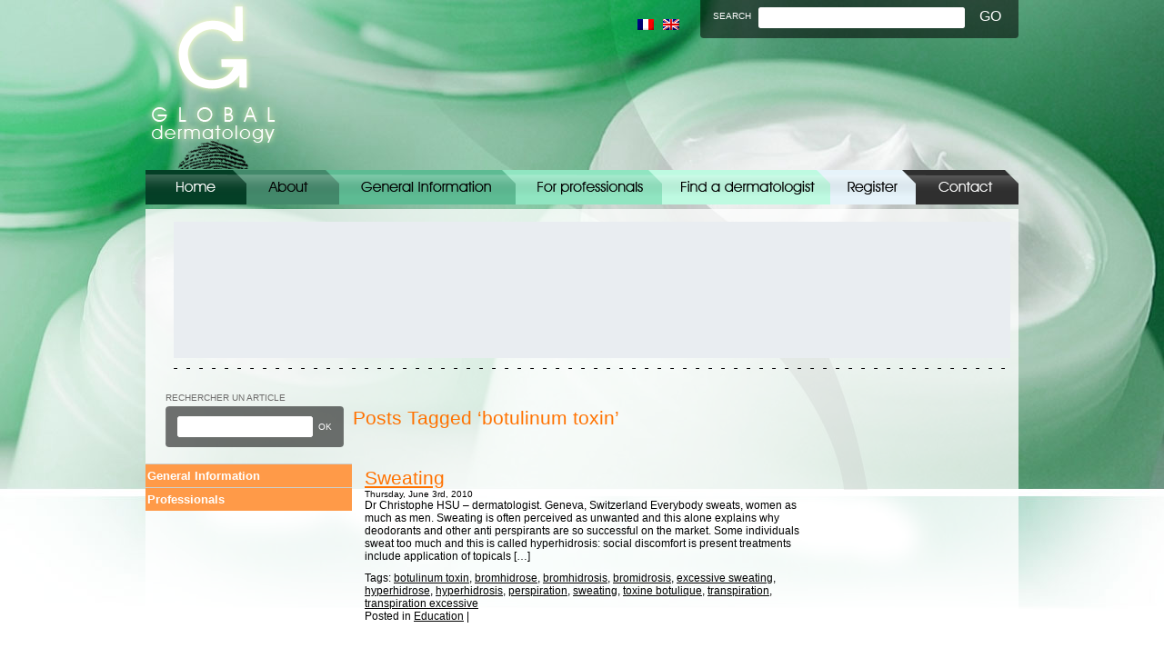

--- FILE ---
content_type: text/html; charset=UTF-8
request_url: https://www.globale-dermatologie.com/en/tag/botulinum-toxin
body_size: 12959
content:
<!DOCTYPE html PUBLIC "-//W3C//DTD XHTML 1.0 Transitional//EN" "http://www.w3.org/TR/xhtml1/DTD/xhtml1-transitional.dtd">
<html xmlns="http://www.w3.org/1999/xhtml" lang="en-US" xmlns:fb="https://www.facebook.com/2008/fbml" xmlns:addthis="https://www.addthis.com/help/api-spec" >
<head>
<meta http-equiv="Content-Type" content="text/html; charset=UTF-8" />
<meta http-equiv="X-UA-Compatible" content="IE=EmulateIE7" />
<link rel="stylesheet" href="https://www.globale-dermatologie.com/wp-content/themes/globaldermatology/style.css" type="text/css" media="screen" />
<!--[if lt IE 7]><link rel="stylesheet" type="text/css" href="https://www.globale-dermatologie.com/wp-content/themes/globaldermatology/css/ie6.css" media="screen"/><![endif]-->
<title>botulinum toxin &laquo;  Globale Dermatologie</title>
<meta name='robots' content='max-image-preview:large' />
<script type='application/javascript'>console.log('PixelYourSite Free version 8.2.18');</script>
<link rel='dns-prefetch' href='//s.w.org' />
<link rel="alternate" type="application/rss+xml" title="Globale Dermatologie &raquo; Feed" href="https://www.globale-dermatologie.com/en/feed" />
<link rel="alternate" type="application/rss+xml" title="Globale Dermatologie &raquo; Comments Feed" href="https://www.globale-dermatologie.com/en/comments/feed" />
<link rel="alternate" type="application/rss+xml" title="Globale Dermatologie &raquo; botulinum toxin Tag Feed" href="https://www.globale-dermatologie.com/en/tag/botulinum-toxin/feed" />
		<script type="text/javascript">
			window._wpemojiSettings = {"baseUrl":"https:\/\/s.w.org\/images\/core\/emoji\/13.1.0\/72x72\/","ext":".png","svgUrl":"https:\/\/s.w.org\/images\/core\/emoji\/13.1.0\/svg\/","svgExt":".svg","source":{"concatemoji":"https:\/\/www.globale-dermatologie.com\/wp-includes\/js\/wp-emoji-release.min.js?ver=a329afb0de4b117eca96ceb85f24500f"}};
			!function(e,a,t){var n,r,o,i=a.createElement("canvas"),p=i.getContext&&i.getContext("2d");function s(e,t){var a=String.fromCharCode;p.clearRect(0,0,i.width,i.height),p.fillText(a.apply(this,e),0,0);e=i.toDataURL();return p.clearRect(0,0,i.width,i.height),p.fillText(a.apply(this,t),0,0),e===i.toDataURL()}function c(e){var t=a.createElement("script");t.src=e,t.defer=t.type="text/javascript",a.getElementsByTagName("head")[0].appendChild(t)}for(o=Array("flag","emoji"),t.supports={everything:!0,everythingExceptFlag:!0},r=0;r<o.length;r++)t.supports[o[r]]=function(e){if(!p||!p.fillText)return!1;switch(p.textBaseline="top",p.font="600 32px Arial",e){case"flag":return s([127987,65039,8205,9895,65039],[127987,65039,8203,9895,65039])?!1:!s([55356,56826,55356,56819],[55356,56826,8203,55356,56819])&&!s([55356,57332,56128,56423,56128,56418,56128,56421,56128,56430,56128,56423,56128,56447],[55356,57332,8203,56128,56423,8203,56128,56418,8203,56128,56421,8203,56128,56430,8203,56128,56423,8203,56128,56447]);case"emoji":return!s([10084,65039,8205,55357,56613],[10084,65039,8203,55357,56613])}return!1}(o[r]),t.supports.everything=t.supports.everything&&t.supports[o[r]],"flag"!==o[r]&&(t.supports.everythingExceptFlag=t.supports.everythingExceptFlag&&t.supports[o[r]]);t.supports.everythingExceptFlag=t.supports.everythingExceptFlag&&!t.supports.flag,t.DOMReady=!1,t.readyCallback=function(){t.DOMReady=!0},t.supports.everything||(n=function(){t.readyCallback()},a.addEventListener?(a.addEventListener("DOMContentLoaded",n,!1),e.addEventListener("load",n,!1)):(e.attachEvent("onload",n),a.attachEvent("onreadystatechange",function(){"complete"===a.readyState&&t.readyCallback()})),(n=t.source||{}).concatemoji?c(n.concatemoji):n.wpemoji&&n.twemoji&&(c(n.twemoji),c(n.wpemoji)))}(window,document,window._wpemojiSettings);
		</script>
		<style type="text/css">
img.wp-smiley,
img.emoji {
	display: inline !important;
	border: none !important;
	box-shadow: none !important;
	height: 1em !important;
	width: 1em !important;
	margin: 0 .07em !important;
	vertical-align: -0.1em !important;
	background: none !important;
	padding: 0 !important;
}
</style>
	<link rel='stylesheet' id='wp-block-library-css'  href='https://www.globale-dermatologie.com/wp-includes/css/dist/block-library/style.min.css?ver=a329afb0de4b117eca96ceb85f24500f' type='text/css' media='all' />
<link rel='stylesheet' id='addthis_all_pages-css'  href='https://www.globale-dermatologie.com/wp-content/plugins/addthis/frontend/build/addthis_wordpress_public.min.css?ver=a329afb0de4b117eca96ceb85f24500f' type='text/css' media='all' />
<script type='text/javascript' src='https://www.globale-dermatologie.com/wp-includes/js/jquery/jquery.min.js?ver=3.6.0' id='jquery-core-js'></script>
<script type='text/javascript' src='https://www.globale-dermatologie.com/wp-includes/js/jquery/jquery-migrate.min.js?ver=3.3.2' id='jquery-migrate-js'></script>
<script type='text/javascript' src='https://www.globale-dermatologie.com/wp-content/plugins/pixelyoursite/dist/scripts/jquery.bind-first-0.2.3.min.js?ver=a329afb0de4b117eca96ceb85f24500f' id='jquery-bind-first-js'></script>
<script type='text/javascript' src='https://www.globale-dermatologie.com/wp-content/plugins/pixelyoursite/dist/scripts/js.cookie-2.1.3.min.js?ver=2.1.3' id='js-cookie-js'></script>
<script type='text/javascript' id='pys-js-extra'>
/* <![CDATA[ */
var pysOptions = {"staticEvents":[],"dynamicEvents":{"signal_form":{"ga":{"delay":0,"type":"dyn","name":"Signal","trackingIds":["G-T8FVZ3SHFJ"],"params":{"event_action":"Form","page_title":"botulinum toxin","post_type":"tag","post_id":656,"plugin":"PixelYourSite","user_role":"guest","event_url":"www.globale-dermatologie.com\/en\/tag\/botulinum-toxin"},"e_id":"signal_form","ids":[],"hasTimeWindow":false,"timeWindow":0,"pixelIds":[],"eventID":"","woo_order":"","edd_order":""}},"signal_download":{"ga":{"delay":0,"type":"dyn","name":"Signal","extensions":["","doc","exe","js","pdf","ppt","tgz","zip","xls"],"trackingIds":["G-T8FVZ3SHFJ"],"params":{"event_action":"Download","page_title":"botulinum toxin","post_type":"tag","post_id":656,"plugin":"PixelYourSite","user_role":"guest","event_url":"www.globale-dermatologie.com\/en\/tag\/botulinum-toxin"},"e_id":"signal_download","ids":[],"hasTimeWindow":false,"timeWindow":0,"pixelIds":[],"eventID":"","woo_order":"","edd_order":""}},"signal_comment":{"ga":{"delay":0,"type":"dyn","name":"Signal","trackingIds":["G-T8FVZ3SHFJ"],"params":{"event_action":"Comment","page_title":"botulinum toxin","post_type":"tag","post_id":656,"plugin":"PixelYourSite","user_role":"guest","event_url":"www.globale-dermatologie.com\/en\/tag\/botulinum-toxin"},"e_id":"signal_comment","ids":[],"hasTimeWindow":false,"timeWindow":0,"pixelIds":[],"eventID":"","woo_order":"","edd_order":""}}},"triggerEvents":[],"triggerEventTypes":[],"ga":{"trackingIds":["G-T8FVZ3SHFJ"],"enhanceLinkAttr":false,"anonimizeIP":false,"commentEventEnabled":true,"commentEventNonInteractive":false,"downloadEnabled":true,"downloadEventNonInteractive":false,"formEventEnabled":true,"crossDomainEnabled":false,"crossDomainAcceptIncoming":false,"crossDomainDomains":[],"isDebugEnabled":[false],"disableAdvertisingFeatures":false,"disableAdvertisingPersonalization":false,"wooVariableAsSimple":false},"debug":"","siteUrl":"https:\/\/www.globale-dermatologie.com","ajaxUrl":"https:\/\/www.globale-dermatologie.com\/wp-admin\/admin-ajax.php","enable_remove_download_url_param":"1","gdpr":{"ajax_enabled":false,"all_disabled_by_api":false,"facebook_disabled_by_api":false,"analytics_disabled_by_api":false,"google_ads_disabled_by_api":false,"pinterest_disabled_by_api":false,"bing_disabled_by_api":false,"facebook_prior_consent_enabled":true,"analytics_prior_consent_enabled":true,"google_ads_prior_consent_enabled":null,"pinterest_prior_consent_enabled":true,"bing_prior_consent_enabled":true,"cookiebot_integration_enabled":false,"cookiebot_facebook_consent_category":"marketing","cookiebot_analytics_consent_category":"statistics","cookiebot_google_ads_consent_category":null,"cookiebot_pinterest_consent_category":"marketing","cookiebot_bing_consent_category":"marketing","consent_magic_integration_enabled":false,"real_cookie_banner_integration_enabled":false,"cookie_notice_integration_enabled":false,"cookie_law_info_integration_enabled":false},"edd":{"enabled":false},"woo":{"enabled":false}};
/* ]]> */
</script>
<script type='text/javascript' src='https://www.globale-dermatologie.com/wp-content/plugins/pixelyoursite/dist/scripts/public.js?ver=8.2.18' id='pys-js'></script>
<link rel="https://api.w.org/" href="https://www.globale-dermatologie.com/wp-json/" /><link rel="alternate" type="application/json" href="https://www.globale-dermatologie.com/wp-json/wp/v2/tags/656" /><link rel="EditURI" type="application/rsd+xml" title="RSD" href="https://www.globale-dermatologie.com/xmlrpc.php?rsd" />
<link rel="wlwmanifest" type="application/wlwmanifest+xml" href="https://www.globale-dermatologie.com/wp-includes/wlwmanifest.xml" /> 


<meta http-equiv="Content-Language" content="en-US" />
<style type="text/css" media="screen">
.qtrans_flag span { display:none }
.qtrans_flag { height:12px; width:18px; display:block }
.qtrans_flag_and_text { padding-left:20px }
.qtrans_flag_fr { background:url(https://www.globale-dermatologie.com/wp-content/plugins/mqtranslate/flags/fr.png) no-repeat }
.qtrans_flag_en { background:url(https://www.globale-dermatologie.com/wp-content/plugins/mqtranslate/flags/gb.png) no-repeat }
</style>
<link hreflang="fr" href="https://www.globale-dermatologie.com/tag/botulinum-toxin" rel="alternate" />
<style data-context="foundation-flickity-css">/*! Flickity v2.0.2
http://flickity.metafizzy.co
---------------------------------------------- */.flickity-enabled{position:relative}.flickity-enabled:focus{outline:0}.flickity-viewport{overflow:hidden;position:relative;height:100%}.flickity-slider{position:absolute;width:100%;height:100%}.flickity-enabled.is-draggable{-webkit-tap-highlight-color:transparent;tap-highlight-color:transparent;-webkit-user-select:none;-moz-user-select:none;-ms-user-select:none;user-select:none}.flickity-enabled.is-draggable .flickity-viewport{cursor:move;cursor:-webkit-grab;cursor:grab}.flickity-enabled.is-draggable .flickity-viewport.is-pointer-down{cursor:-webkit-grabbing;cursor:grabbing}.flickity-prev-next-button{position:absolute;top:50%;width:44px;height:44px;border:none;border-radius:50%;background:#fff;background:hsla(0,0%,100%,.75);cursor:pointer;-webkit-transform:translateY(-50%);transform:translateY(-50%)}.flickity-prev-next-button:hover{background:#fff}.flickity-prev-next-button:focus{outline:0;box-shadow:0 0 0 5px #09f}.flickity-prev-next-button:active{opacity:.6}.flickity-prev-next-button.previous{left:10px}.flickity-prev-next-button.next{right:10px}.flickity-rtl .flickity-prev-next-button.previous{left:auto;right:10px}.flickity-rtl .flickity-prev-next-button.next{right:auto;left:10px}.flickity-prev-next-button:disabled{opacity:.3;cursor:auto}.flickity-prev-next-button svg{position:absolute;left:20%;top:20%;width:60%;height:60%}.flickity-prev-next-button .arrow{fill:#333}.flickity-page-dots{position:absolute;width:100%;bottom:-25px;padding:0;margin:0;list-style:none;text-align:center;line-height:1}.flickity-rtl .flickity-page-dots{direction:rtl}.flickity-page-dots .dot{display:inline-block;width:10px;height:10px;margin:0 8px;background:#333;border-radius:50%;opacity:.25;cursor:pointer}.flickity-page-dots .dot.is-selected{opacity:1}</style><style data-context="foundation-slideout-css">.slideout-menu{position:fixed;left:0;top:0;bottom:0;right:auto;z-index:0;width:256px;overflow-y:auto;-webkit-overflow-scrolling:touch;display:none}.slideout-menu.pushit-right{left:auto;right:0}.slideout-panel{position:relative;z-index:1;will-change:transform}.slideout-open,.slideout-open .slideout-panel,.slideout-open body{overflow:hidden}.slideout-open .slideout-menu{display:block}.pushit{display:none}</style><script data-cfasync="false" type="text/javascript">if (window.addthis_product === undefined) { window.addthis_product = "wpp"; } if (window.wp_product_version === undefined) { window.wp_product_version = "wpp-6.2.6"; } if (window.addthis_share === undefined) { window.addthis_share = {}; } if (window.addthis_config === undefined) { window.addthis_config = {"data_track_clickback":true,"ignore_server_config":true,"ui_atversion":300,"data_track_addressbar":true}; } if (window.addthis_layers === undefined) { window.addthis_layers = {}; } if (window.addthis_layers_tools === undefined) { window.addthis_layers_tools = [{"sharetoolbox":{"numPreferredServices":5,"thirdPartyButtons":true,"services":"facebook_like,tweet,pinterest_pinit,counter","elements":".addthis_inline_share_toolbox_above,.at-above-post-cat-page,.at-above-post,.at-above-post-page"}}]; } else { window.addthis_layers_tools.push({"sharetoolbox":{"numPreferredServices":5,"thirdPartyButtons":true,"services":"facebook_like,tweet,pinterest_pinit,counter","elements":".addthis_inline_share_toolbox_above,.at-above-post-cat-page,.at-above-post,.at-above-post-page"}});  } if (window.addthis_plugin_info === undefined) { window.addthis_plugin_info = {"info_status":"enabled","cms_name":"WordPress","plugin_name":"Share Buttons by AddThis","plugin_version":"6.2.6","plugin_mode":"WordPress","anonymous_profile_id":"wp-d7543677624ae31d0aff7c1c1b7bc8aa","page_info":{"template":"archives","post_type":""},"sharing_enabled_on_post_via_metabox":false}; } 
                    (function() {
                      var first_load_interval_id = setInterval(function () {
                        if (typeof window.addthis !== 'undefined') {
                          window.clearInterval(first_load_interval_id);
                          if (typeof window.addthis_layers !== 'undefined' && Object.getOwnPropertyNames(window.addthis_layers).length > 0) {
                            window.addthis.layers(window.addthis_layers);
                          }
                          if (Array.isArray(window.addthis_layers_tools)) {
                            for (i = 0; i < window.addthis_layers_tools.length; i++) {
                              window.addthis.layers(window.addthis_layers_tools[i]);
                            }
                          }
                        }
                     },1000)
                    }());
                </script> <script data-cfasync="false" type="text/javascript" src="https://s7.addthis.com/js/300/addthis_widget.js#pubid=ra-4dfc630316cbfb13" async="async"></script><link rel="icon" href="https://www.globale-dermatologie.com/wp-content/uploads/2021/02/cropped-logo-instagram-dermatology-news-32x32.jpg" sizes="32x32" />
<link rel="icon" href="https://www.globale-dermatologie.com/wp-content/uploads/2021/02/cropped-logo-instagram-dermatology-news-192x192.jpg" sizes="192x192" />
<link rel="apple-touch-icon" href="https://www.globale-dermatologie.com/wp-content/uploads/2021/02/cropped-logo-instagram-dermatology-news-180x180.jpg" />
<meta name="msapplication-TileImage" content="https://www.globale-dermatologie.com/wp-content/uploads/2021/02/cropped-logo-instagram-dermatology-news-270x270.jpg" />
		<style type="text/css" id="wp-custom-css">
			@media(max-width:990px){
	
	ul#mqtranslate-chooser{
			width:50%;
		  margin: 0 auto;
		margin-top:15px;
	}
	
	
	ul#mqtranslate-chooser > li  {
			display: BLOCK;
			float: left;
			width: 50%;
	}	
	
	.qtrans_flag {
    height: 12px;
    width: 18px;
    display: block;
    margin: 0 auto;
	}
	
	.wptouch-mobile-switch {
			margin-top: 30px;
	}	
	
}		</style>
		
<noscript><iframe src="//www.googletagmanager.com/ns.html?id=GTM-PNCL7L"
height="0" width="0" style="display:none;visibility:hidden"></iframe></noscript>
<script>(function(w,d,s,l,i){w[l]=w[l]||[];w[l].push({'gtm.start':
new Date().getTime(),event:'gtm.js'});var f=d.getElementsByTagName(s)[0],
j=d.createElement(s),dl=l!='dataLayer'?'&l='+l:'';j.async=true;j.src=
'//www.googletagmanager.com/gtm.js?id='+i+dl;f.parentNode.insertBefore(j,f);
})(window,document,'script','dataLayer','GTM-PNCL7L');</script>
<link rel="icon" href="https://www.globale-dermatologie.com/favicon.ico" type="image/x-icon"/>

<script>

	jQuery(document).ready( function($) {


		// Ajouter les class pour styliser
		$('.current-cat').addClass('current');
		$('.current-cat').addClass('last');
		$('.current').parents('ul').addClass('current');
		$('.current').parents('li').addClass('current');
		$('.current').css('display', 'block')

		// Ajouter l'image sur les éléments qui ont un sous-menu
		$('#menu-category').find('li').each( function() {
			if( $(this).children('ul').length > 0 ) {
				$(this).addClass('parent');
				if ( $(this).hasClass('current') ){
					$('<img src="//www.globale-dermatologie.com/wp-content/themes/globaldermatology/images/dropdown.png" alt="" class="dropdown-image" />').insertAfter( $(this).children('a') );
				}else{
				$('<img src="//www.globale-dermatologie.com/wp-content/themes/globaldermatology/images/hide.png" alt="" class="dropdown-image" />').insertAfter( $(this).children('a') );
				}
			}
		});

		// Déplier le sous menu au clic de l'image
		$('.dropdown-image').toggle(function() {
			$(this).parent('li').addClass('current');
			$(this).attr('src', '//www.globale-dermatologie.com/wp-content/themes/globaldermatology/images/dropdown.png')
		}, function() {
			$(this).parent('li').removeClass('current');
			$(this).attr('src', '//www.globale-dermatologie.com/wp-content/themes/globaldermatology/images/hide.png')
		});

		if(2692 == 620) {
			$('.cat-item-1').addClass('current');
			$('.cat-item-1 > .dropdown-image').attr('src', '//www.globale-dermatologie.com/wp-content/themes/globaldermatology/images/dropdown.png');
		}

		if(2692 == 621) {
			$('.cat-item-96').addClass('current');
			$('.cat-item-96 > .dropdown-image').attr('src', '//www.globale-dermatologie.com/wp-content/themes/globaldermatology/images/dropdown.png');
		}

	});
	

	
</script>


</head><body data-rsssl=1 class="type2">
<div class="w1">
		<div id="wraper">
			<div id="header">
				<div class="logodd"><a href="https://www.globale-dermatologie.com">Globale Dermatologie</a></div>
				<div class="header custom">
						<div class="search-box"><form method="get" id="searchform" action="https://www.globale-dermatologie.com/" ><label>search</label>
	<span><input type="text" value="" name="s" id="s" /></span>
	<input type="submit" id="searchsubmit" value="GO" />
	</form></div><ul class="qtrans_language_chooser" id="mqtranslate-2-chooser"><li class="lang-fr"><a href="https://www.globale-dermatologie.com/tag/botulinum-toxin" hreflang="fr" title="Français" class="qtrans_flag qtrans_flag_fr"><span style="display:none">Français</span></a></li><li class="lang-en active"><a href="https://www.globale-dermatologie.com/en/tag/botulinum-toxin" hreflang="en" title="English" class="qtrans_flag qtrans_flag_en"><span style="display:none">English</span></a></li></ul><div class="qtrans_widget_end"></div>				</div>
				<div class="slogan">Dermatologie Sweating</div>
			</div>
			<ul id="navigation">
				<li class="page_item page-item-616 nav-home"><a href="https://www.globale-dermatologie.com/en/" title="Home">Home</a></li>
<li class="page_item page-item-619 nav-about"><a href="https://www.globale-dermatologie.com/en/about" title="About">About</a></li>
<li class="page_item page-item-620 nav-info"><a href="https://www.globale-dermatologie.com/en/general-information" title="General Information">General Information</a></li>
<li class="page_item page-item-621 nav-prof"><a href="https://www.globale-dermatologie.com/en/for-professionals" title="For Professionals">For Professionals</a></li>
<li class="page_item page-item-624 nav-find"><a href="https://www.globale-dermatologie.com/en/find-a-dermatologist" title="Classification of Links according to Country">Classification of Links according to Country</a></li>
<li class="page_item page-item-626 nav-register"><a href="https://www.globale-dermatologie.com/en/register" title="Register">Register</a></li>
<li class="page_item page-item-632 nav-contact"><a href="https://www.globale-dermatologie.com/en/contact" title="Contact">Contact</a></li>
			</ul>			<div id="main">
							<div class="top-content" style="width:920px;margin-top:-20px">
<!--<img src="https://www.globale-dermatologie.com/wp-content/themes/globaldermatology/images/img-01.gif" alt="Globale dermatologie" />-->
<div style="height:150px;background-color:#E9EDF1;">
<div style="display:inline;padding:0;float:left;">
<script type="text/javascript"><!--
google_ad_client = "pub-4420501983637627";
/* gderm top left green */
google_ad_slot = "8484524055";
google_ad_width = 180;
google_ad_height = 150;
//-->
</script>
<script type="text/javascript"
src="https://pagead2.googlesyndication.com/pagead/show_ads.js">
</script>
</div>
<div style="display:inline;background-color:#E9EDF1;height:1000px">
<br><br>
					<script type="text/javascript"><!--
					google_ad_client = "pub-4420501983637627";
					/* 728x90 18/08/10 blue */
					google_ad_slot = "0093224412";
					google_ad_width = 728;
					google_ad_height = 90;
					//-->
					</script>
					<script type="text/javascript"
					src="https://pagead2.googlesyndication.com/pagead/show_ads.js">
</script>
</div><br>

</div>

				</div>



				<div class="content-holder">
                                              <div class="sidebar">
	<div class="rechercher-box"><form method="get" id="searchform_2" action="https://www.globale-dermatologie.com/" ><label>Rechercher un article</label>
	<div>
	<span><input type="text" value="" name="s" id="s_2" /></span>
	<input type="submit" id="searchsubmit_2" value="OK" class="btn-reshershe" />
	</div>
	</form></div>	<div id="menu-category">
		<ul>	<li class="cat-item cat-item-1"><a href="https://www.globale-dermatologie.com/en/category/informations-generales">General Information</a>
<ul class='children'>
	<li class="cat-item cat-item-2963"><a href="https://www.globale-dermatologie.com/en/category/informations-generales/introduction-au-portail-dinformations-globale-dermatologie">&quot;Introduction au Portail d&#039;Informations Globale Dermatologie&quot;</a>
</li>
	<li class="cat-item cat-item-419"><a href="https://www.globale-dermatologie.com/en/category/informations-generales/education">Education</a>
	<ul class='children'>
	<li class="cat-item cat-item-1052"><a href="https://www.globale-dermatologie.com/en/category/informations-generales/education/maladies-sexuellement-transmissibles-mst-un-guide">Sexually Transmitted Infections (STI) &#8211; A Guide</a>
</li>
	</ul>
</li>
	<li class="cat-item cat-item-195"><a href="https://www.globale-dermatologie.com/en/category/informations-generales/groupes-dentraide-et-associations-informations-generales">Patient Support Groups</a>
</li>
	<li class="cat-item cat-item-306"><a href="https://www.globale-dermatologie.com/en/category/informations-generales/infections-sexuellement-transmissibles">Sexually Transmitted Infections &#8211; STI</a>
</li>
	<li class="cat-item cat-item-3"><a href="https://www.globale-dermatologie.com/en/category/informations-generales/maladies-de-peau">Skin Conditions</a>
</li>
	<li class="cat-item cat-item-1145"><a href="https://www.globale-dermatologie.com/en/category/informations-generales/pigmentation-hyperpigmentation-et-ses-solutions">Pigmentation, Hyperpigmentation and Solutions</a>
	<ul class='children'>
	<li class="cat-item cat-item-1148"><a href="https://www.globale-dermatologie.com/en/category/informations-generales/pigmentation-hyperpigmentation-et-ses-solutions/produits-depigmentants-traditionnels">&quot;Traditional&quot; Depigmenting Products</a>
</li>
	<li class="cat-item cat-item-1147"><a href="https://www.globale-dermatologie.com/en/category/informations-generales/pigmentation-hyperpigmentation-et-ses-solutions/troubles-de-la-pigmentation-hyperpigmentation-et-ses-solutions-informations-generales">Pigmentation Disorders</a>
</li>
	</ul>
</li>
	<li class="cat-item cat-item-402"><a href="https://www.globale-dermatologie.com/en/category/informations-generales/problemes-de-peau-dans-la-population">Distribution of Skin Problems in the Population</a>
	<ul class='children'>
	<li class="cat-item cat-item-403"><a href="https://www.globale-dermatologie.com/en/category/informations-generales/problemes-de-peau-dans-la-population/debut-de-problemes-de-peau-en-fonction-de-lage">Onset of Skin-disorders According to Age</a>
</li>
	<li class="cat-item cat-item-411"><a href="https://www.globale-dermatologie.com/en/category/informations-generales/problemes-de-peau-dans-la-population/frequence-des-problemes-de-peau">Frequency of Skin Disorders</a>
</li>
	<li class="cat-item cat-item-408"><a href="https://www.globale-dermatologie.com/en/category/informations-generales/problemes-de-peau-dans-la-population/predilection-de-problemes-de-peau-en-fonction-du-sexe">Preponderence of Skin Disorders according to Sex (Male or Female)</a>
</li>
	</ul>
</li>
	<li class="cat-item cat-item-841"><a href="https://www.globale-dermatologie.com/en/category/informations-generales/sujets-en-dautres-langues">Topics in other languages</a>
	<ul class='children'>
	<li class="cat-item cat-item-1339"><a href="https://www.globale-dermatologie.com/en/category/informations-generales/sujets-en-dautres-langues/allemand-deutsch">German (Deutsch)</a>
		<ul class='children'>
	<li class="cat-item cat-item-2442"><a href="https://www.globale-dermatologie.com/en/category/informations-generales/sujets-en-dautres-langues/allemand-deutsch/behandlungen">Behandlungen</a>
</li>
	<li class="cat-item cat-item-2441"><a href="https://www.globale-dermatologie.com/en/category/informations-generales/sujets-en-dautres-langues/allemand-deutsch/hauterkrankungen">Hauterkrankungen</a>
</li>
	<li class="cat-item cat-item-2443"><a href="https://www.globale-dermatologie.com/en/category/informations-generales/sujets-en-dautres-langues/allemand-deutsch/pigmentierung-hyperpigmentierung-und-losungen">Pigmentierung, Hyperpigmentierung und Lösungen</a>
			<ul class='children'>
	<li class="cat-item cat-item-2444"><a href="https://www.globale-dermatologie.com/en/category/informations-generales/sujets-en-dautres-langues/allemand-deutsch/pigmentierung-hyperpigmentierung-und-losungen/pigmentstorungen">Pigmentstörungen</a>
</li>
	<li class="cat-item cat-item-2445"><a href="https://www.globale-dermatologie.com/en/category/informations-generales/sujets-en-dautres-langues/allemand-deutsch/pigmentierung-hyperpigmentierung-und-losungen/traditionelle-depigmentierende-substanzen">Traditionelle depigmentierende Substanzen</a>
</li>
			</ul>
</li>
	<li class="cat-item cat-item-2439"><a href="https://www.globale-dermatologie.com/en/category/informations-generales/sujets-en-dautres-langues/allemand-deutsch/prasentation-von-global-dermatologie">Präsentation von Globale Dermatologie</a>
</li>
	<li class="cat-item cat-item-2440"><a href="https://www.globale-dermatologie.com/en/category/informations-generales/sujets-en-dautres-langues/allemand-deutsch/sexuell-ubertragbare-krankheiten-std">Sexuell übertragbare Krankheiten (STD)</a>
</li>
		</ul>
</li>
	<li class="cat-item cat-item-1074"><a href="https://www.globale-dermatologie.com/en/category/informations-generales/sujets-en-dautres-langues/arabe-%d8%a7%d9%84%d8%b9%d8%b1%d8%a8%d9%8a%d8%a9">Arabic (العربية) </a>
</li>
	<li class="cat-item cat-item-1379"><a href="https://www.globale-dermatologie.com/en/category/informations-generales/sujets-en-dautres-langues/chinois-%e4%b8%ad%e6%96%87">Chinese (中文)</a>
		<ul class='children'>
	<li class="cat-item cat-item-1380"><a href="https://www.globale-dermatologie.com/en/category/informations-generales/sujets-en-dautres-langues/chinois-%e4%b8%ad%e6%96%87/%e6%b1%89%e8%af%ad">汉语</a>
</li>
	<li class="cat-item cat-item-1381"><a href="https://www.globale-dermatologie.com/en/category/informations-generales/sujets-en-dautres-langues/chinois-%e4%b8%ad%e6%96%87/%e6%bc%a2%e8%aa%9e">漢語</a>
</li>
		</ul>
</li>
	<li class="cat-item cat-item-1067"><a href="https://www.globale-dermatologie.com/en/category/informations-generales/sujets-en-dautres-langues/espagnol-espanol">Spanish (Español)</a>
		<ul class='children'>
	<li class="cat-item cat-item-1967"><a href="https://www.globale-dermatologie.com/en/category/informations-generales/sujets-en-dautres-langues/espagnol-espanol/enfermedades-de-la-piel-espagnol-espanol">Enfermedades de la piel</a>
</li>
	<li class="cat-item cat-item-1966"><a href="https://www.globale-dermatologie.com/en/category/informations-generales/sujets-en-dautres-langues/espagnol-espanol/enfermedades-de-transmision-sexual">Enfermedades de Transmisión Sexual</a>
</li>
	<li class="cat-item cat-item-2213"><a href="https://www.globale-dermatologie.com/en/category/informations-generales/sujets-en-dautres-langues/espagnol-espanol/pigmentacion-hiperpigmentacion-y-soluciones">Pigmentación, hiperpigmentación y soluciones</a>
			<ul class='children'>
	<li class="cat-item cat-item-2215"><a href="https://www.globale-dermatologie.com/en/category/informations-generales/sujets-en-dautres-langues/espagnol-espanol/pigmentacion-hiperpigmentacion-y-soluciones/productos-despigmentantes-tradicionales">Productos despigmentantes “tradicionales”</a>
</li>
	<li class="cat-item cat-item-2214"><a href="https://www.globale-dermatologie.com/en/category/informations-generales/sujets-en-dautres-langues/espagnol-espanol/pigmentacion-hiperpigmentacion-y-soluciones/trastornos-de-la-pigmentacion">Trastornos de la pigmentación</a>
</li>
			</ul>
</li>
	<li class="cat-item cat-item-1250"><a href="https://www.globale-dermatologie.com/en/category/informations-generales/sujets-en-dautres-langues/espagnol-espanol/presentacion-del-globale-dermatologie">Presentación del Globale Dermatologie</a>
</li>
	<li class="cat-item cat-item-1973"><a href="https://www.globale-dermatologie.com/en/category/informations-generales/sujets-en-dautres-langues/espagnol-espanol/tratamiento">Tratamiento</a>
</li>
		</ul>
</li>
	<li class="cat-item cat-item-1066"><a href="https://www.globale-dermatologie.com/en/category/informations-generales/sujets-en-dautres-langues/italien-italiano">Italian (Italiano)</a>
		<ul class='children'>
	<li class="cat-item cat-item-1935"><a href="https://www.globale-dermatologie.com/en/category/informations-generales/sujets-en-dautres-langues/italien-italiano/malattie-della-pelle">Malattie della pelle</a>
</li>
	<li class="cat-item cat-item-1936"><a href="https://www.globale-dermatologie.com/en/category/informations-generales/sujets-en-dautres-langues/italien-italiano/malattie-trasmissibili-sessualmente-mts">Malattie trasmissibili sessualmente – MTS</a>
</li>
	<li class="cat-item cat-item-2216"><a href="https://www.globale-dermatologie.com/en/category/informations-generales/sujets-en-dautres-langues/italien-italiano/pigmentazione-iperpigmentazione-e-soluzioni">Pigmentazione, iperpigmentazione e soluzioni</a>
			<ul class='children'>
	<li class="cat-item cat-item-2217"><a href="https://www.globale-dermatologie.com/en/category/informations-generales/sujets-en-dautres-langues/italien-italiano/pigmentazione-iperpigmentazione-e-soluzioni/disturbi-della-pigmentazione">Disturbi della pigmentazione</a>
</li>
	<li class="cat-item cat-item-2218"><a href="https://www.globale-dermatologie.com/en/category/informations-generales/sujets-en-dautres-langues/italien-italiano/pigmentazione-iperpigmentazione-e-soluzioni/prodotti-depigmentanti-tradizionali">Prodotti depigmentanti &quot;tradizionali&quot;</a>
</li>
			</ul>
</li>
	<li class="cat-item cat-item-1069"><a href="https://www.globale-dermatologie.com/en/category/informations-generales/sujets-en-dautres-langues/italien-italiano/presentazione-di-globale-dermatologie">Presentazione di Globale Dermatologie</a>
</li>
	<li class="cat-item cat-item-1937"><a href="https://www.globale-dermatologie.com/en/category/informations-generales/sujets-en-dautres-langues/italien-italiano/trattamento">Trattamento</a>
</li>
		</ul>
</li>
	<li class="cat-item cat-item-1382"><a href="https://www.globale-dermatologie.com/en/category/informations-generales/sujets-en-dautres-langues/japonais-%e6%97%a5%e6%9c%ac%e8%aa%9e">Japanese (日本語)</a>
		<ul class='children'>
	<li class="cat-item cat-item-2447"><a href="https://www.globale-dermatologie.com/en/category/informations-generales/sujets-en-dautres-langues/japonais-%e6%97%a5%e6%9c%ac%e8%aa%9e/%e6%80%a7%e6%84%9f%e6%9f%93%e7%97%87%ef%bc%88std%ef%bc%89">性感染症（STD）</a>
</li>
	<li class="cat-item cat-item-2449"><a href="https://www.globale-dermatologie.com/en/category/informations-generales/sujets-en-dautres-langues/japonais-%e6%97%a5%e6%9c%ac%e8%aa%9e/%e6%b2%bb%e7%99%82%e3%80%80">治療　</a>
</li>
	<li class="cat-item cat-item-2448"><a href="https://www.globale-dermatologie.com/en/category/informations-generales/sujets-en-dautres-langues/japonais-%e6%97%a5%e6%9c%ac%e8%aa%9e/%e7%9a%ae%e8%86%9a%e7%97%85">皮膚病</a>
</li>
	<li class="cat-item cat-item-2450"><a href="https://www.globale-dermatologie.com/en/category/informations-generales/sujets-en-dautres-langues/japonais-%e6%97%a5%e6%9c%ac%e8%aa%9e/%e8%89%b2%e7%b4%a0%e6%b2%88%e7%9d%80%e3%80%81%e8%89%b2%e7%b4%a0%e6%b2%88%e7%9d%80%e9%81%8e%e5%89%b0%e7%97%87%e3%81%a8%e8%a7%a3%e6%b1%ba%e7%ad%96">色素沈着、色素沈着過剰症と解決策</a>
			<ul class='children'>
	<li class="cat-item cat-item-2452"><a href="https://www.globale-dermatologie.com/en/category/informations-generales/sujets-en-dautres-langues/japonais-%e6%97%a5%e6%9c%ac%e8%aa%9e/%e8%89%b2%e7%b4%a0%e6%b2%88%e7%9d%80%e3%80%81%e8%89%b2%e7%b4%a0%e6%b2%88%e7%9d%80%e9%81%8e%e5%89%b0%e7%97%87%e3%81%a8%e8%a7%a3%e6%b1%ba%e7%ad%96/%e5%be%93%e6%9d%a5%e3%81%ae%e8%84%b1%e8%89%b2%e5%89%a4%e3%80%80">従来の脱色剤　</a>
</li>
	<li class="cat-item cat-item-2451"><a href="https://www.globale-dermatologie.com/en/category/informations-generales/sujets-en-dautres-langues/japonais-%e6%97%a5%e6%9c%ac%e8%aa%9e/%e8%89%b2%e7%b4%a0%e6%b2%88%e7%9d%80%e3%80%81%e8%89%b2%e7%b4%a0%e6%b2%88%e7%9d%80%e9%81%8e%e5%89%b0%e7%97%87%e3%81%a8%e8%a7%a3%e6%b1%ba%e7%ad%96/%e8%89%b2%e7%b4%a0%e7%95%b0%e5%b8%b8%e7%97%87">色素異常症</a>
</li>
			</ul>
</li>
		</ul>
</li>
	<li class="cat-item cat-item-1068"><a href="https://www.globale-dermatologie.com/en/category/informations-generales/sujets-en-dautres-langues/portugais-portugues">Portuguese (Português)</a>
		<ul class='children'>
	<li class="cat-item cat-item-1720"><a href="https://www.globale-dermatologie.com/en/category/informations-generales/sujets-en-dautres-langues/portugais-portugues/doencasdepele">Doenças de pele</a>
</li>
	<li class="cat-item cat-item-1721"><a href="https://www.globale-dermatologie.com/en/category/informations-generales/sujets-en-dautres-langues/portugais-portugues/doencas-sexualmente-transmissiveis-dst">Doenças Sexualmente Transmissíveis – DST</a>
</li>
	<li class="cat-item cat-item-1582"><a href="https://www.globale-dermatologie.com/en/category/informations-generales/sujets-en-dautres-langues/portugais-portugues/pigmentacao-hiperpigmentacao-e-solucoes">Pigmentação, hiperpigmentação e soluções</a>
			<ul class='children'>
	<li class="cat-item cat-item-1583"><a href="https://www.globale-dermatologie.com/en/category/informations-generales/sujets-en-dautres-langues/portugais-portugues/pigmentacao-hiperpigmentacao-e-solucoes/disturbios-da-pigmentacao">Distúrbios da pigmentação</a>
</li>
	<li class="cat-item cat-item-1584"><a href="https://www.globale-dermatologie.com/en/category/informations-generales/sujets-en-dautres-langues/portugais-portugues/pigmentacao-hiperpigmentacao-e-solucoes/produtos-despigmentantes-tradicionais">Produtos despigmentantes &quot;tradicionais&quot;</a>
</li>
			</ul>
</li>
	<li class="cat-item cat-item-1722"><a href="https://www.globale-dermatologie.com/en/category/informations-generales/sujets-en-dautres-langues/portugais-portugues/tratamento">Tratamento</a>
</li>
		</ul>
</li>
	<li class="cat-item cat-item-1378"><a href="https://www.globale-dermatologie.com/en/category/informations-generales/sujets-en-dautres-langues/russe-%d1%80%d1%83%d1%81%d1%81%d0%ba%d0%b8%d0%b9-%d1%8f%d0%b7%d1%8b%d0%ba">Russian (русский язык)</a>
		<ul class='children'>
	<li class="cat-item cat-item-2472"><a href="https://www.globale-dermatologie.com/en/category/informations-generales/sujets-en-dautres-langues/russe-%d1%80%d1%83%d1%81%d1%81%d0%ba%d0%b8%d0%b9-%d1%8f%d0%b7%d1%8b%d0%ba/%d0%b7%d0%b0%d0%b1%d0%be%d0%bb%d0%b5%d0%b2%d0%b0%d0%bd%d0%b8%d1%8f-%d0%ba%d0%be%d0%b6%d0%b8-%d1%81%d0%be%d1%81%d1%82%d0%be%d1%8f%d0%bd%d0%b8%d1%8f-%d0%ba%d0%be%d0%b6%d0%b8">Заболевания кожи (состояния кожи)</a>
</li>
	<li class="cat-item cat-item-2471"><a href="https://www.globale-dermatologie.com/en/category/informations-generales/sujets-en-dautres-langues/russe-%d1%80%d1%83%d1%81%d1%81%d0%ba%d0%b8%d0%b9-%d1%8f%d0%b7%d1%8b%d0%ba/%d0%b7%d0%b0%d0%b1%d0%be%d0%bb%d0%b5%d0%b2%d0%b0%d0%bd%d0%b8%d1%8f-%d0%bf%d0%b5%d1%80%d0%b5%d0%b4%d0%b0%d1%8e%d1%89%d0%b8%d0%b5%d1%81%d1%8f-%d0%bf%d0%be%d0%bb%d0%be%d0%b2%d1%8b%d0%bc-%d0%bf%d1%83">Заболевания, передающиеся половым путем (ЗППП) или инфекции (ИППП)</a>
</li>
	<li class="cat-item cat-item-2473"><a href="https://www.globale-dermatologie.com/en/category/informations-generales/sujets-en-dautres-langues/russe-%d1%80%d1%83%d1%81%d1%81%d0%ba%d0%b8%d0%b9-%d1%8f%d0%b7%d1%8b%d0%ba/%d0%bb%d0%b5%d1%87%d0%b5%d0%bd%d0%b8%d0%b5">Лечение</a>
</li>
	<li class="cat-item cat-item-2474"><a href="https://www.globale-dermatologie.com/en/category/informations-generales/sujets-en-dautres-langues/russe-%d1%80%d1%83%d1%81%d1%81%d0%ba%d0%b8%d0%b9-%d1%8f%d0%b7%d1%8b%d0%ba/%d0%bf%d0%b8%d0%b3%d0%bc%d0%b5%d0%bd%d1%82%d0%b0%d1%86%d0%b8%d1%8f-%d0%b3%d0%b8%d0%bf%d0%b5%d1%80%d0%bf%d0%b8%d0%b3%d0%bc%d0%b5%d0%bd%d1%82%d0%b0%d1%86%d0%b8%d1%8f-%d0%b8-%d1%80%d0%b5%d1%88%d0%b5">Пигментация, гиперпигментация и решения</a>
			<ul class='children'>
	<li class="cat-item cat-item-2475"><a href="https://www.globale-dermatologie.com/en/category/informations-generales/sujets-en-dautres-langues/russe-%d1%80%d1%83%d1%81%d1%81%d0%ba%d0%b8%d0%b9-%d1%8f%d0%b7%d1%8b%d0%ba/%d0%bf%d0%b8%d0%b3%d0%bc%d0%b5%d0%bd%d1%82%d0%b0%d1%86%d0%b8%d1%8f-%d0%b3%d0%b8%d0%bf%d0%b5%d1%80%d0%bf%d0%b8%d0%b3%d0%bc%d0%b5%d0%bd%d1%82%d0%b0%d1%86%d0%b8%d1%8f-%d0%b8-%d1%80%d0%b5%d1%88%d0%b5/%d0%bd%d0%b0%d1%80%d1%83%d1%88%d0%b5%d0%bd%d0%b8%d1%8f-%d0%bf%d0%b8%d0%b3%d0%bc%d0%b5%d0%bd%d1%82%d0%b0%d1%86%d0%b8%d0%b8">Нарушения пигментации</a>
</li>
	<li class="cat-item cat-item-2476"><a href="https://www.globale-dermatologie.com/en/category/informations-generales/sujets-en-dautres-langues/russe-%d1%80%d1%83%d1%81%d1%81%d0%ba%d0%b8%d0%b9-%d1%8f%d0%b7%d1%8b%d0%ba/%d0%bf%d0%b8%d0%b3%d0%bc%d0%b5%d0%bd%d1%82%d0%b0%d1%86%d0%b8%d1%8f-%d0%b3%d0%b8%d0%bf%d0%b5%d1%80%d0%bf%d0%b8%d0%b3%d0%bc%d0%b5%d0%bd%d1%82%d0%b0%d1%86%d0%b8%d1%8f-%d0%b8-%d1%80%d0%b5%d1%88%d0%b5/%d0%be%d1%81%d0%bd%d0%be%d0%b2%d0%bd%d1%8b%d0%b5-%d0%b4%d0%b5%d0%bf%d0%b8%d0%b3%d0%bc%d0%b5%d0%bd%d1%82%d0%b8%d1%80%d1%83%d1%8e%d1%89%d0%b8%d0%b5-%d0%b2%d0%b5%d1%89%d0%b5%d1%81%d1%82%d0%b2%d0%b0">Основные депигментирующие вещества</a>
</li>
			</ul>
</li>
		</ul>
</li>
	<li class="cat-item cat-item-2335"><a href="https://www.globale-dermatologie.com/en/category/informations-generales/sujets-en-dautres-langues/tagalog">Tagalog</a>
		<ul class='children'>
	<li class="cat-item cat-item-2350"><a href="https://www.globale-dermatologie.com/en/category/informations-generales/sujets-en-dautres-langues/tagalog/mga-paggamot">Mga Paggamot</a>
</li>
	<li class="cat-item cat-item-2346"><a href="https://www.globale-dermatologie.com/en/category/informations-generales/sujets-en-dautres-langues/tagalog/mga-pekas-pagdidilim-ng-kulay-ng-balat-at-mga-solusyon">Mga Pekas, Pagdidilim Ng Kulay Ng Balat At Mga Solusyon</a>
			<ul class='children'>
	<li class="cat-item cat-item-2347"><a href="https://www.globale-dermatologie.com/en/category/informations-generales/sujets-en-dautres-langues/tagalog/mga-pekas-pagdidilim-ng-kulay-ng-balat-at-mga-solusyon/pagkabagabag-sa-kulay-ng-balat">Pagkabagabag Sa Kulay Ng Balat</a>
</li>
	<li class="cat-item cat-item-2348"><a href="https://www.globale-dermatologie.com/en/category/informations-generales/sujets-en-dautres-langues/tagalog/mga-pekas-pagdidilim-ng-kulay-ng-balat-at-mga-solusyon/tradisyonal-na-produktong-pampaputi">Tradisyonal Na Produktong Pampaputi</a>
</li>
			</ul>
</li>
	<li class="cat-item cat-item-2345"><a href="https://www.globale-dermatologie.com/en/category/informations-generales/sujets-en-dautres-langues/tagalog/mga-sakit-na-nakukuha-sa-pagtatalik">Mga Sakit Na Nakukuha Sa Pagtatalik</a>
</li>
	<li class="cat-item cat-item-2344"><a href="https://www.globale-dermatologie.com/en/category/informations-generales/sujets-en-dautres-langues/tagalog/mga-sakit-sa-balat">Mga Sakit Sa Balat</a>
</li>
		</ul>
</li>
	</ul>
</li>
	<li class="cat-item cat-item-4"><a href="https://www.globale-dermatologie.com/en/category/informations-generales/information-sur-les-traitements">Treatments used in Dermatology</a>
	<ul class='children'>
	<li class="cat-item cat-item-186"><a href="https://www.globale-dermatologie.com/en/category/informations-generales/information-sur-les-traitements/cremes-pommades-lotions-a-appliquer-sur-la-peau">Topical Treatment (Creams-Ointments-Lotions)</a>
</li>
	<li class="cat-item cat-item-187"><a href="https://www.globale-dermatologie.com/en/category/informations-generales/information-sur-les-traitements/medicaments-a-prendre-par-la-bouche">Oral Treatment</a>
</li>
	<li class="cat-item cat-item-188"><a href="https://www.globale-dermatologie.com/en/category/informations-generales/information-sur-les-traitements/traitements-non-medicamenteux">Non-drug Treatment</a>
</li>
	</ul>
</li>
	<li class="cat-item cat-item-5"><a href="https://www.globale-dermatologie.com/en/category/informations-generales/information-sur-les-traitements-esthetiques">Beauty-enhancing (Aesthetic) Treatment</a>
</li>
	<li class="cat-item cat-item-29"><a href="https://www.globale-dermatologie.com/en/category/informations-generales/traitements-par-le-laser">Laser Treatment</a>
</li>
</ul>
</li>
	<li class="cat-item cat-item-96"><a href="https://www.globale-dermatologie.com/en/category/professionnels">Professionals</a>
<ul class='children'>
	<li class="cat-item cat-item-352"><a href="https://www.globale-dermatologie.com/en/category/professionnels/globale-dermatologie-dans-le-monde">&quot;Introduction au Portail d&#039;Informations Globale Dermatologie&quot;</a>
	<ul class='children'>
	<li class="cat-item cat-item-964"><a href="https://www.globale-dermatologie.com/en/category/professionnels/globale-dermatologie-dans-le-monde/distribution-geographique-des-visites">Geographical Distribution of Access</a>
</li>
	<li class="cat-item cat-item-965"><a href="https://www.globale-dermatologie.com/en/category/professionnels/globale-dermatologie-dans-le-monde/liens-academiques">Academic Links</a>
</li>
	</ul>
</li>
	<li class="cat-item cat-item-2584"><a href="https://www.globale-dermatologie.com/en/category/professionnels/articles">Articles</a>
</li>
	<li class="cat-item cat-item-179"><a href="https://www.globale-dermatologie.com/en/category/professionnels/guidelines-therapeutiques">Management opinions</a>
</li>
	<li class="cat-item cat-item-197"><a href="https://www.globale-dermatologie.com/en/category/professionnels/collection-des-livres-anciens-de-dermatologie">Collection of Old Dermatology Books</a>
</li>
	<li class="cat-item cat-item-175"><a href="https://www.globale-dermatologie.com/en/category/professionnels/congres">Conferences</a>
</li>
	<li class="cat-item cat-item-181"><a href="https://www.globale-dermatologie.com/en/category/professionnels/explication-de-traitements-pour-le-patient">Patient-oriented Therapeutical Explanations</a>
	<ul class='children'>
	<li class="cat-item cat-item-189"><a href="https://www.globale-dermatologie.com/en/category/professionnels/explication-de-traitements-pour-le-patient/injection-de-toxine-botulique-et-peelings">Botulinum Toxin and Hyaluronic Acid Injections, Chemical Peels</a>
</li>
	<li class="cat-item cat-item-183"><a href="https://www.globale-dermatologie.com/en/category/professionnels/explication-de-traitements-pour-le-patient/traitements-medicamenteux">Treatment with Medical Substances (oral or topical drugs)</a>
		<ul class='children'>
	<li class="cat-item cat-item-185"><a href="https://www.globale-dermatologie.com/en/category/professionnels/explication-de-traitements-pour-le-patient/traitements-medicamenteux/application-topique">Topical treatment</a>
</li>
	<li class="cat-item cat-item-184"><a href="https://www.globale-dermatologie.com/en/category/professionnels/explication-de-traitements-pour-le-patient/traitements-medicamenteux/voie-orale">Oral Treatment</a>
</li>
		</ul>
</li>
	<li class="cat-item cat-item-182"><a href="https://www.globale-dermatologie.com/en/category/professionnels/explication-de-traitements-pour-le-patient/traitements-physiques">Non-drug Treatment</a>
</li>
	</ul>
</li>
	<li class="cat-item cat-item-190"><a href="https://www.globale-dermatologie.com/en/category/professionnels/groupes-dentraide-et-associations">Patient Support Groups</a>
</li>
	<li class="cat-item cat-item-2948"><a href="https://www.globale-dermatologie.com/en/category/professionnels/terminologie">History &amp; Terminology</a>
</li>
	<li class="cat-item cat-item-986"><a href="https://www.globale-dermatologie.com/en/category/professionnels/lindustrie-au-service-de-la-dermatologie">Industries at the service of Dermatology</a>
	<ul class='children'>
	<li class="cat-item cat-item-977"><a href="https://www.globale-dermatologie.com/en/category/professionnels/lindustrie-au-service-de-la-dermatologie/les-compagnies-lasers-et-leurs-appareils-medicaux-utilises-en-dermatologie">Laser Companies and their Medical Devices used in Dermatology</a>
</li>
	<li class="cat-item cat-item-1161"><a href="https://www.globale-dermatologie.com/en/category/professionnels/lindustrie-au-service-de-la-dermatologie/les-laboratoires-cosmetiques">Cosmeceutical Laboratories</a>
		<ul class='children'>
	<li class="cat-item cat-item-1164"><a href="https://www.globale-dermatologie.com/en/category/professionnels/lindustrie-au-service-de-la-dermatologie/les-laboratoires-cosmetiques/cysteamine-creme-depigmentante">Cysteamine Depigmentation Cream</a>
</li>
		</ul>
</li>
	<li class="cat-item cat-item-901"><a href="https://www.globale-dermatologie.com/en/category/professionnels/lindustrie-au-service-de-la-dermatologie/les-laboratoires-pharmaceutiques-et-leurs-medicaments-utilises-en-dermatologie">Pharmaceutical Companies and their Medication used in Dermatology</a>
</li>
	</ul>
</li>
	<li class="cat-item cat-item-1258"><a href="https://www.globale-dermatologie.com/en/category/professionnels/litterature-scientifique">Scientific Literature</a>
	<ul class='children'>
	<li class="cat-item cat-item-6"><a href="https://www.globale-dermatologie.com/en/category/professionnels/litterature-scientifique/acne">Acne Vulgaris</a>
</li>
	<li class="cat-item cat-item-1260"><a href="https://www.globale-dermatologie.com/en/category/professionnels/litterature-scientifique/epilation-au-laser">Laser Hair Removal</a>
</li>
	</ul>
</li>
	<li class="cat-item cat-item-191"><a href="https://www.globale-dermatologie.com/en/category/professionnels/notes-de-congresconferences">Conference Notes</a>
</li>
	<li class="cat-item cat-item-312"><a href="https://www.globale-dermatologie.com/en/category/professionnels/polemique">Controversy</a>
</li>
	<li class="cat-item cat-item-388"><a href="https://www.globale-dermatologie.com/en/category/professionnels/presentations" title="Titles are available but access to the content of the presentations is not possible.">Presentations</a>
</li>
	<li class="cat-item cat-item-738"><a href="https://www.globale-dermatologie.com/en/category/professionnels/sujets-dermatologiques-specialises">Specialized Subjects in Dermatology</a>
	<ul class='children'>
	<li class="cat-item cat-item-987"><a href="https://www.globale-dermatologie.com/en/category/professionnels/sujets-dermatologiques-specialises/dermatologie-dans-les-maladies-infectieuses">Dermatology in Infectious Diseases</a>
		<ul class='children'>
	<li class="cat-item cat-item-843"><a href="https://www.globale-dermatologie.com/en/category/professionnels/sujets-dermatologiques-specialises/dermatologie-dans-les-maladies-infectieuses/la-lepre-maladie-de-hansen">Hansen&#039;s Disease (Leprosy)</a>
</li>
		</ul>
</li>
	<li class="cat-item cat-item-739"><a href="https://www.globale-dermatologie.com/en/category/professionnels/sujets-dermatologiques-specialises/dermatologie-dans-les-maladies-systemiques">Dermatology in Systemic Disease</a>
		<ul class='children'>
	<li class="cat-item cat-item-1291"><a href="https://www.globale-dermatologie.com/en/category/professionnels/sujets-dermatologiques-specialises/dermatologie-dans-les-maladies-systemiques/le-mesotheliome-et-la-peau">Mesothelioma and the Skin</a>
</li>
		</ul>
</li>
	<li class="cat-item cat-item-1005"><a href="https://www.globale-dermatologie.com/en/category/professionnels/sujets-dermatologiques-specialises/lalcool-et-la-peau-ethylisme">Alcohol (OH) and the Skin</a>
</li>
	<li class="cat-item cat-item-1043"><a href="https://www.globale-dermatologie.com/en/category/professionnels/sujets-dermatologiques-specialises/le-cholesterol-et-la-peau">Cholesterol and the Skin</a>
</li>
	<li class="cat-item cat-item-200"><a href="https://www.globale-dermatologie.com/en/category/professionnels/sujets-dermatologiques-specialises/information-about-seborroeic-keratosis-seborrheic-keratosisseborrheic-wartsage-spots">Seborrhoeic Keratosis (seborrheic keratosis)(seborrheic warts)(age spots)</a>
</li>
	<li class="cat-item cat-item-877"><a href="https://www.globale-dermatologie.com/en/category/professionnels/sujets-dermatologiques-specialises/tokelau-tinea-imbricata">Tokelau (Tinea Imbricata)</a>
</li>
	</ul>
</li>
	<li class="cat-item cat-item-817"><a href="https://www.globale-dermatologie.com/en/category/professionnels/teledermatologie">Teledermatology</a>
</li>
	<li class="cat-item cat-item-177"><a href="https://www.globale-dermatologie.com/en/category/professionnels/traducteur" title="-Cette outil traduit plus de 700 termes en dermatologie du français à l&#039;anglais et vice versa.
-De plus il permet de rattacher le nom d&#039;une personne soit ayant décrit une maladie de peau ou ayant donné son nom à celle-ci.

NB: Les maladies avec uniquement un éponyme (donc identique en français ou en anglais) ne sont pas toujours incluses.">Translator of Medical Dermatological Terms</a>
</li>
	<li class="cat-item cat-item-2949"><a href="https://www.globale-dermatologie.com/en/category/professionnels/vips">VIPs</a>
	<ul class='children'>
	<li class="cat-item cat-item-2950"><a href="https://www.globale-dermatologie.com/en/category/professionnels/vips/politiciens">Political Figures</a>
</li>
	<li class="cat-item cat-item-2951"><a href="https://www.globale-dermatologie.com/en/category/professionnels/vips/stars-de-cinema">Movie Stars</a>
</li>
	</ul>
</li>
</ul>
</li>
</ul>
	</div>
</div>
					                                     <div class="content">
						<div class="content-block">

							
																					  <h2 class="pagetitle">Posts Tagged &#8216;botulinum toxin&#8217;</h2>
											<span style="padding-left:15px;">
	</span>
															<div class="content-text">
									<h2 id="post-2692"><a href="https://www.globale-dermatologie.com/en/la-transpiration.html" rel="bookmark" title="Permanent Link to Sweating">Sweating</a></h2>
									<small>Thursday, June 3rd, 2010</small>
									<div class="at-above-post-arch-page addthis_tool" data-url="https://www.globale-dermatologie.com/en/la-transpiration.html"></div>
<p>Dr Christophe HSU – dermatologist. Geneva, Switzerland Everybody sweats, women as much as men. Sweating is often perceived as unwanted and this alone explains why deodorants and other anti perspirants are so successful on the market. Some individuals sweat too much and this is called hyperhidrosis: social discomfort is present treatments include application of topicals [&hellip;]<!-- AddThis Advanced Settings above via filter on get_the_excerpt --><!-- AddThis Advanced Settings below via filter on get_the_excerpt --><!-- AddThis Advanced Settings generic via filter on get_the_excerpt --><!-- AddThis Share Buttons above via filter on get_the_excerpt --><!-- AddThis Share Buttons below via filter on get_the_excerpt --></p>
<div class="at-below-post-arch-page addthis_tool" data-url="https://www.globale-dermatologie.com/en/la-transpiration.html"></div>
<p><!-- AddThis Share Buttons generic via filter on get_the_excerpt --></p>
									<p class="postmetadata">Tags: <a href="https://www.globale-dermatologie.com/en/tag/botulinum-toxin" rel="tag">botulinum toxin</a>, <a href="https://www.globale-dermatologie.com/en/tag/bromhidrose" rel="tag">bromhidrose</a>, <a href="https://www.globale-dermatologie.com/en/tag/bromhidrosis" rel="tag">bromhidrosis</a>, <a href="https://www.globale-dermatologie.com/en/tag/bromidrosis" rel="tag">bromidrosis</a>, <a href="https://www.globale-dermatologie.com/en/tag/excessive-sweating" rel="tag">excessive sweating</a>, <a href="https://www.globale-dermatologie.com/en/tag/hyperhidrose" rel="tag">hyperhidrose</a>, <a href="https://www.globale-dermatologie.com/en/tag/hyperhidrosis" rel="tag">hyperhidrosis</a>, <a href="https://www.globale-dermatologie.com/en/tag/perspiration" rel="tag">perspiration</a>, <a href="https://www.globale-dermatologie.com/en/tag/sweating" rel="tag">sweating</a>, <a href="https://www.globale-dermatologie.com/en/tag/toxine-botulique" rel="tag">toxine botulique</a>, <a href="https://www.globale-dermatologie.com/en/tag/transpiration" rel="tag">transpiration</a>, <a href="https://www.globale-dermatologie.com/en/tag/transpiration-excessive" rel="tag">transpiration excessive</a><br /> Posted in <a href="https://www.globale-dermatologie.com/en/category/informations-generales/education" rel="category tag">Education</a> | </p>
								</div>
																<div class="content-text">
									<h2 id="post-242"><a href="https://www.globale-dermatologie.com/en/traitements-par-la-toxine-botulique-botox%c2%a9.html" rel="bookmark" title="Permanent Link to Treatment with Botulinum Toxin (Botox©)">Treatment with Botulinum Toxin (Botox©)</a></h2>
									<small>Sunday, November 29th, 2009</small>
									<div class="at-above-post-arch-page addthis_tool" data-url="https://www.globale-dermatologie.com/en/traitements-par-la-toxine-botulique-botox%c2%a9.html"></div>
<p>What is Botulinum Toxin ? How does it treat wrinkles ? It is a toxin produced by the bacteria Clostridium Botulinium. When injected in big quantities, the toxin induces muscular paralysis. In smaller quantities in a targeted muscle, the paralysis remains localized. Therefore, if it is injected in the muscles which produce frowning wrinkles and [&hellip;]<!-- AddThis Advanced Settings above via filter on get_the_excerpt --><!-- AddThis Advanced Settings below via filter on get_the_excerpt --><!-- AddThis Advanced Settings generic via filter on get_the_excerpt --><!-- AddThis Share Buttons above via filter on get_the_excerpt --><!-- AddThis Share Buttons below via filter on get_the_excerpt --></p>
<div class="at-below-post-arch-page addthis_tool" data-url="https://www.globale-dermatologie.com/en/traitements-par-la-toxine-botulique-botox%c2%a9.html"></div>
<p><!-- AddThis Share Buttons generic via filter on get_the_excerpt --></p>
									<p class="postmetadata">Tags: <a href="https://www.globale-dermatologie.com/en/tag/botulinum-toxin" rel="tag">botulinum toxin</a>, <a href="https://www.globale-dermatologie.com/en/tag/rides" rel="tag">rides</a>, <a href="https://www.globale-dermatologie.com/en/tag/toxine-botulique" rel="tag">toxine botulique</a>, <a href="https://www.globale-dermatologie.com/en/tag/wrinkles" rel="tag">wrinkles</a><br /> Posted in <a href="https://www.globale-dermatologie.com/en/category/professionnels/explication-de-traitements-pour-le-patient/injection-de-toxine-botulique-et-peelings" rel="category tag">Botulinum Toxin and Hyaluronic Acid Injections, Chemical Peels</a>, <a href="https://www.globale-dermatologie.com/en/category/informations-generales/information-sur-les-traitements-esthetiques" rel="category tag">Beauty-enhancing (Aesthetic) Treatment</a> | </p>
								</div>
																<div class="content-text">
									<h2 id="post-157"><a href="https://www.globale-dermatologie.com/en/chirurgie-a-visee-esthetique-de-la-peau.html" rel="bookmark" title="Permanent Link to Skin cosmetic surgery">Skin cosmetic surgery</a></h2>
									<small>Sunday, November 29th, 2009</small>
									<div class="at-above-post-arch-page addthis_tool" data-url="https://www.globale-dermatologie.com/en/chirurgie-a-visee-esthetique-de-la-peau.html"></div>
<p>Have you ever wanted to get rid of ugly moles, brown spots or scars on your face? If so, you are not alone. When it comes to skin cosmetic procedures, a wrong decision on your part can make the difference between aesthetic improvement and chronic embarrassment. Thus, it pays to arm oneself with the requisite [&hellip;]<!-- AddThis Advanced Settings above via filter on get_the_excerpt --><!-- AddThis Advanced Settings below via filter on get_the_excerpt --><!-- AddThis Advanced Settings generic via filter on get_the_excerpt --><!-- AddThis Share Buttons above via filter on get_the_excerpt --><!-- AddThis Share Buttons below via filter on get_the_excerpt --></p>
<div class="at-below-post-arch-page addthis_tool" data-url="https://www.globale-dermatologie.com/en/chirurgie-a-visee-esthetique-de-la-peau.html"></div>
<p><!-- AddThis Share Buttons generic via filter on get_the_excerpt --></p>
									<p class="postmetadata">Tags: <a href="https://www.globale-dermatologie.com/en/tag/advice" rel="tag">advice</a>, <a href="https://www.globale-dermatologie.com/en/tag/baldness" rel="tag">baldness</a>, <a href="https://www.globale-dermatologie.com/en/tag/botulinum-toxin" rel="tag">botulinum toxin</a>, <a href="https://www.globale-dermatologie.com/en/tag/brown-spots" rel="tag">brown spots</a>, <a href="https://www.globale-dermatologie.com/en/tag/calvitie" rel="tag">calvitie</a>, <a href="https://www.globale-dermatologie.com/en/tag/chirurgie-esthetique" rel="tag">chirurgie esthétique</a>, <a href="https://www.globale-dermatologie.com/en/tag/cicatrices" rel="tag">cicatrices</a>, <a href="https://www.globale-dermatologie.com/en/tag/conseils" rel="tag">conseils</a>, <a href="https://www.globale-dermatologie.com/en/tag/dermabrasion" rel="tag">dermabrasion</a>, <a href="https://www.globale-dermatologie.com/en/tag/grains-de-beaute" rel="tag">grains de beauté</a>, <a href="https://www.globale-dermatologie.com/en/tag/hair-transplant-surgery" rel="tag">hair transplant surgery</a>, <a href="https://www.globale-dermatologie.com/en/tag/laser" rel="tag">Laser</a>, <a href="https://www.globale-dermatologie.com/en/tag/moles" rel="tag">moles</a>, <a href="https://www.globale-dermatologie.com/en/tag/peeling" rel="tag">peeling</a>, <a href="https://www.globale-dermatologie.com/en/tag/rides" rel="tag">rides</a>, <a href="https://www.globale-dermatologie.com/en/tag/scars" rel="tag">scars</a>, <a href="https://www.globale-dermatologie.com/en/tag/taches-brunes" rel="tag">taches brunes</a>, <a href="https://www.globale-dermatologie.com/en/tag/toxine-botulique" rel="tag">toxine botulique</a>, <a href="https://www.globale-dermatologie.com/en/tag/wrinkles" rel="tag">wrinkles</a><br /> Posted in <a href="https://www.globale-dermatologie.com/en/category/informations-generales/information-sur-les-traitements-esthetiques" rel="category tag">Beauty-enhancing (Aesthetic) Treatment</a> | </p>
								</div>
																<ul class="ltl-pagination">
									<li class="first"></li>
									<li class="last"></li>
								</ul>
														</div>
						<div class="aside">
							<a href="#"><img src="https://www.globale-dermatologie.com/wp-content/themes/globaldermatology/images/banner-07.gif" alt="image description" /></a>
						</div>
					</div>
				</div>
				<div class="block-holder banners">
					<div class="block">
						<ul class="banner-list">
							<li style="visibility:hidden"><a href="#"><img src="https://www.globale-dermatologie.com/wp-content/themes/globaldermatology/images/banner-05.gif" alt="banner" /></a></li>
							<li><a href="https://www.facebook.com/dermatologynews"><img src="https://www.globale-dermatologie.com/wp-content/themes/globaldermatology/images/banner-06.gif" alt="Global dermatology on facebook" /></a></li>
							<li><a href="http://www.nsc.gov.sg/"><img src="https://www.globale-dermatologie.com/wp-content/themes/globaldermatology/images/banner-03.gif" alt="national skin center" /></a></li>
							<!--<li><a href="#"><img src="https://www.globale-dermatologie.com/wp-content/themes/globaldermatology/images/banner-04.gif" alt="banner" /></a></li>-->

						</ul>
					</div>
				</div>
<div id="footer">
					<ul>
												
					</ul>
					<ul class="footer-icons">
                                                    <li class="icon-facebook"><a href="https://www.facebook.com/dermatologynews" target="_blank"> Facebook</a></li><li class="icon-twitter"><a href="https://www.twitter.com/gderm" target="_blank">Twitter</a></li>			</ul><a style="float:right" href="https://www.globale-dermatologie.com/en/conditions-dutilisation">Terms of service</a><ul class="qtrans_language_chooser" id="mqtranslate-chooser"><li class="lang-fr"><a href="https://www.globale-dermatologie.com/tag/botulinum-toxin" hreflang="fr" title="Français"><span>Français</span></a></li><li class="lang-en active"><a href="https://www.globale-dermatologie.com/en/tag/botulinum-toxin" hreflang="en" title="English"><span>English</span></a></li></ul><div class="qtrans_widget_end"></div>

				</div>

			</div>

		</div>

	</div>
<!-- Powered by WPtouch Pro: 4.3.38 --><script type='text/javascript' src='https://www.globale-dermatologie.com/wp-includes/js/wp-embed.min.js?ver=a329afb0de4b117eca96ceb85f24500f' id='wp-embed-js'></script>
<script defer src="https://static.cloudflareinsights.com/beacon.min.js/vcd15cbe7772f49c399c6a5babf22c1241717689176015" integrity="sha512-ZpsOmlRQV6y907TI0dKBHq9Md29nnaEIPlkf84rnaERnq6zvWvPUqr2ft8M1aS28oN72PdrCzSjY4U6VaAw1EQ==" data-cf-beacon='{"version":"2024.11.0","token":"634a53c8a8d3433ca7b4a881c566193e","r":1,"server_timing":{"name":{"cfCacheStatus":true,"cfEdge":true,"cfExtPri":true,"cfL4":true,"cfOrigin":true,"cfSpeedBrain":true},"location_startswith":null}}' crossorigin="anonymous"></script>
</body>
</html>

--- FILE ---
content_type: text/html; charset=utf-8
request_url: https://www.google.com/recaptcha/api2/aframe
body_size: 267
content:
<!DOCTYPE HTML><html><head><meta http-equiv="content-type" content="text/html; charset=UTF-8"></head><body><script nonce="sKMFyf1Mnh62DZ_k1-vJog">/** Anti-fraud and anti-abuse applications only. See google.com/recaptcha */ try{var clients={'sodar':'https://pagead2.googlesyndication.com/pagead/sodar?'};window.addEventListener("message",function(a){try{if(a.source===window.parent){var b=JSON.parse(a.data);var c=clients[b['id']];if(c){var d=document.createElement('img');d.src=c+b['params']+'&rc='+(localStorage.getItem("rc::a")?sessionStorage.getItem("rc::b"):"");window.document.body.appendChild(d);sessionStorage.setItem("rc::e",parseInt(sessionStorage.getItem("rc::e")||0)+1);localStorage.setItem("rc::h",'1768883418793');}}}catch(b){}});window.parent.postMessage("_grecaptcha_ready", "*");}catch(b){}</script></body></html>